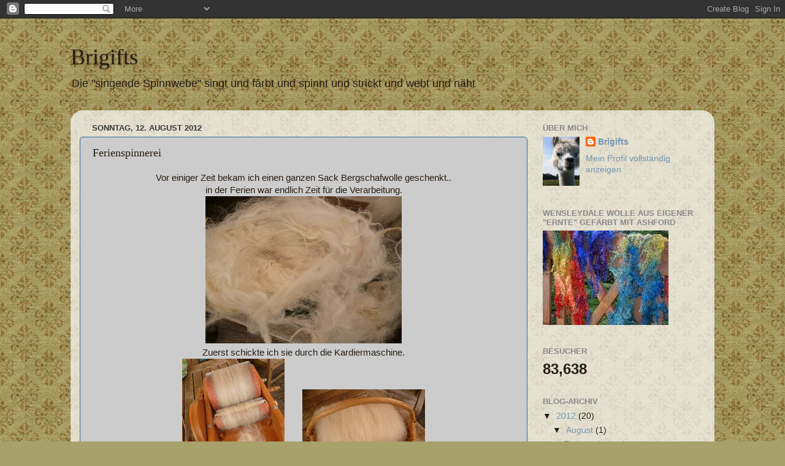

--- FILE ---
content_type: text/html; charset=UTF-8
request_url: https://brigifts.blogspot.com/2012/08/ferienspinnerei.html
body_size: 18943
content:
<!DOCTYPE html>
<html class='v2' dir='ltr' lang='de'>
<head>
<link href='https://www.blogger.com/static/v1/widgets/335934321-css_bundle_v2.css' rel='stylesheet' type='text/css'/>
<meta content='width=1100' name='viewport'/>
<meta content='text/html; charset=UTF-8' http-equiv='Content-Type'/>
<meta content='blogger' name='generator'/>
<link href='https://brigifts.blogspot.com/favicon.ico' rel='icon' type='image/x-icon'/>
<link href='http://brigifts.blogspot.com/2012/08/ferienspinnerei.html' rel='canonical'/>
<link rel="alternate" type="application/atom+xml" title="Brigifts - Atom" href="https://brigifts.blogspot.com/feeds/posts/default" />
<link rel="alternate" type="application/rss+xml" title="Brigifts - RSS" href="https://brigifts.blogspot.com/feeds/posts/default?alt=rss" />
<link rel="service.post" type="application/atom+xml" title="Brigifts - Atom" href="https://www.blogger.com/feeds/2192960727148960804/posts/default" />

<link rel="alternate" type="application/atom+xml" title="Brigifts - Atom" href="https://brigifts.blogspot.com/feeds/1613292679229781515/comments/default" />
<!--Can't find substitution for tag [blog.ieCssRetrofitLinks]-->
<link href='https://blogger.googleusercontent.com/img/b/R29vZ2xl/AVvXsEjc1-Iyt8iQ-tF25UEDL-0rHp7tiukDC7vRteOjYWuLTqlPmUngDEyI3wtYpiAg6PnOseVVVE_w11rpLlyXX-oevCvO5vs2X4D0eJru8zzfNkEx0OvPoUVtdJw1ilSX98GECAC7F-ySk9Y/s320/Spinnen+001.JPG' rel='image_src'/>
<meta content='http://brigifts.blogspot.com/2012/08/ferienspinnerei.html' property='og:url'/>
<meta content='Ferienspinnerei' property='og:title'/>
<meta content='Vor einiger Zeit bekam ich einen ganzen Sack Bergschafwolle geschenkt.. in der Ferien war endlich Zeit für die Verarbeitung. Zuerst schickte...' property='og:description'/>
<meta content='https://blogger.googleusercontent.com/img/b/R29vZ2xl/AVvXsEjc1-Iyt8iQ-tF25UEDL-0rHp7tiukDC7vRteOjYWuLTqlPmUngDEyI3wtYpiAg6PnOseVVVE_w11rpLlyXX-oevCvO5vs2X4D0eJru8zzfNkEx0OvPoUVtdJw1ilSX98GECAC7F-ySk9Y/w1200-h630-p-k-no-nu/Spinnen+001.JPG' property='og:image'/>
<title>Brigifts: Ferienspinnerei</title>
<style id='page-skin-1' type='text/css'><!--
/*-----------------------------------------------
Blogger Template Style
Name:     Picture Window
Designer: Blogger
URL:      www.blogger.com
----------------------------------------------- */
/* Content
----------------------------------------------- */
body {
font: normal normal 15px Arial, Tahoma, Helvetica, FreeSans, sans-serif;
color: #261c14;
background: #a8a16b url(//themes.googleusercontent.com/image?id=1zXbJlgPZdYZmLG8w9Ma5Huw5-yr5ifg6YfjY5-4_41BV_VnXvLDjpRORUJcu_QQf68Uf) repeat scroll top center /* Credit: billnoll (http://www.istockphoto.com/googleimages.php?id=6130139&platform=blogger) */;
}
html body .region-inner {
min-width: 0;
max-width: 100%;
width: auto;
}
.content-outer {
font-size: 90%;
}
a:link {
text-decoration:none;
color: #7595b2;
}
a:visited {
text-decoration:none;
color: #679bcc;
}
a:hover {
text-decoration:underline;
color: #34aeff;
}
.content-outer {
background: transparent none repeat scroll top left;
-moz-border-radius: 0;
-webkit-border-radius: 0;
-goog-ms-border-radius: 0;
border-radius: 0;
-moz-box-shadow: 0 0 0 rgba(0, 0, 0, .15);
-webkit-box-shadow: 0 0 0 rgba(0, 0, 0, .15);
-goog-ms-box-shadow: 0 0 0 rgba(0, 0, 0, .15);
box-shadow: 0 0 0 rgba(0, 0, 0, .15);
margin: 20px auto;
}
.content-inner {
padding: 0;
}
/* Header
----------------------------------------------- */
.header-outer {
background: transparent none repeat-x scroll top left;
_background-image: none;
color: #261c14;
-moz-border-radius: 0;
-webkit-border-radius: 0;
-goog-ms-border-radius: 0;
border-radius: 0;
}
.Header img, .Header #header-inner {
-moz-border-radius: 0;
-webkit-border-radius: 0;
-goog-ms-border-radius: 0;
border-radius: 0;
}
.header-inner .Header .titlewrapper,
.header-inner .Header .descriptionwrapper {
padding-left: 0;
padding-right: 0;
}
.Header h1 {
font: normal normal 36px Georgia, Utopia, 'Palatino Linotype', Palatino, serif;
text-shadow: 1px 1px 3px rgba(0, 0, 0, 0.3);
}
.Header h1 a {
color: #261c14;
}
.Header .description {
font-size: 130%;
}
/* Tabs
----------------------------------------------- */
.tabs-inner {
margin: .5em 20px 0;
padding: 0;
}
.tabs-inner .section {
margin: 0;
}
.tabs-inner .widget ul {
padding: 0;
background: #884a4a none repeat scroll bottom;
-moz-border-radius: 0;
-webkit-border-radius: 0;
-goog-ms-border-radius: 0;
border-radius: 0;
}
.tabs-inner .widget li {
border: none;
}
.tabs-inner .widget li a {
display: inline-block;
padding: .5em 1em;
margin-right: .25em;
color: #130b07;
font: normal normal 15px 'Times New Roman', Times, FreeSerif, serif;
-moz-border-radius: 10px 10px 0 0;
-webkit-border-top-left-radius: 10px;
-webkit-border-top-right-radius: 10px;
-goog-ms-border-radius: 10px 10px 0 0;
border-radius: 10px 10px 0 0;
background: transparent url(https://resources.blogblog.com/blogblog/data/1kt/transparent/black50.png) repeat scroll top left;
border-right: 1px solid #45818e;
}
.tabs-inner .widget li:first-child a {
padding-left: 1.25em;
-moz-border-radius-topleft: 10px;
-moz-border-radius-bottomleft: 0;
-webkit-border-top-left-radius: 10px;
-webkit-border-bottom-left-radius: 0;
-goog-ms-border-top-left-radius: 10px;
-goog-ms-border-bottom-left-radius: 0;
border-top-left-radius: 10px;
border-bottom-left-radius: 0;
}
.tabs-inner .widget li.selected a,
.tabs-inner .widget li a:hover {
position: relative;
z-index: 1;
background: #550d0d url(https://resources.blogblog.com/blogblog/data/1kt/transparent/white80.png) repeat scroll bottom;
color: #336699;
-moz-box-shadow: 0 0 3px rgba(0, 0, 0, .15);
-webkit-box-shadow: 0 0 3px rgba(0, 0, 0, .15);
-goog-ms-box-shadow: 0 0 3px rgba(0, 0, 0, .15);
box-shadow: 0 0 3px rgba(0, 0, 0, .15);
}
/* Headings
----------------------------------------------- */
h2 {
font: bold normal 13px Arial, Tahoma, Helvetica, FreeSans, sans-serif;
text-transform: uppercase;
color: #888888;
margin: .5em 0;
}
/* Main
----------------------------------------------- */
.main-outer {
background: transparent url(https://resources.blogblog.com/blogblog/data/1kt/transparent/white80.png) repeat scroll top left;
-moz-border-radius: 20px 20px 0 0;
-webkit-border-top-left-radius: 20px;
-webkit-border-top-right-radius: 20px;
-webkit-border-bottom-left-radius: 0;
-webkit-border-bottom-right-radius: 0;
-goog-ms-border-radius: 20px 20px 0 0;
border-radius: 20px 20px 0 0;
-moz-box-shadow: 0 1px 3px rgba(0, 0, 0, .15);
-webkit-box-shadow: 0 1px 3px rgba(0, 0, 0, .15);
-goog-ms-box-shadow: 0 1px 3px rgba(0, 0, 0, .15);
box-shadow: 0 1px 3px rgba(0, 0, 0, .15);
}
.main-inner {
padding: 15px 20px 20px;
}
.main-inner .column-center-inner {
padding: 0 0;
}
.main-inner .column-left-inner {
padding-left: 0;
}
.main-inner .column-right-inner {
padding-right: 0;
}
/* Posts
----------------------------------------------- */
h3.post-title {
margin: 0;
font: normal normal 18px 'Times New Roman', Times, FreeSerif, serif;
}
.comments h4 {
margin: 1em 0 0;
font: normal normal 18px 'Times New Roman', Times, FreeSerif, serif;
}
.date-header span {
color: #383838;
}
.post-outer {
background-color: #cccccc;
border: solid 1px #33699b;
-moz-border-radius: 5px;
-webkit-border-radius: 5px;
border-radius: 5px;
-goog-ms-border-radius: 5px;
padding: 15px 20px;
margin: 0 -20px 20px;
}
.post-body {
line-height: 1.4;
font-size: 110%;
position: relative;
}
.post-header {
margin: 0 0 1.5em;
color: #0d1419;
line-height: 1.6;
}
.post-footer {
margin: .5em 0 0;
color: #0d1419;
line-height: 1.6;
}
#blog-pager {
font-size: 140%
}
#comments .comment-author {
padding-top: 1.5em;
border-top: dashed 1px #ccc;
border-top: dashed 1px rgba(128, 128, 128, .5);
background-position: 0 1.5em;
}
#comments .comment-author:first-child {
padding-top: 0;
border-top: none;
}
.avatar-image-container {
margin: .2em 0 0;
}
/* Comments
----------------------------------------------- */
.comments .comments-content .icon.blog-author {
background-repeat: no-repeat;
background-image: url([data-uri]);
}
.comments .comments-content .loadmore a {
border-top: 1px solid #34aeff;
border-bottom: 1px solid #34aeff;
}
.comments .continue {
border-top: 2px solid #34aeff;
}
/* Widgets
----------------------------------------------- */
.widget ul, .widget #ArchiveList ul.flat {
padding: 0;
list-style: none;
}
.widget ul li, .widget #ArchiveList ul.flat li {
border-top: dashed 1px #ccc;
border-top: dashed 1px rgba(128, 128, 128, .5);
}
.widget ul li:first-child, .widget #ArchiveList ul.flat li:first-child {
border-top: none;
}
.widget .post-body ul {
list-style: disc;
}
.widget .post-body ul li {
border: none;
}
/* Footer
----------------------------------------------- */
.footer-outer {
color:#cccccc;
background: transparent url(https://resources.blogblog.com/blogblog/data/1kt/transparent/black50.png) repeat scroll top left;
-moz-border-radius: 0 0 20px 20px;
-webkit-border-top-left-radius: 0;
-webkit-border-top-right-radius: 0;
-webkit-border-bottom-left-radius: 20px;
-webkit-border-bottom-right-radius: 20px;
-goog-ms-border-radius: 0 0 20px 20px;
border-radius: 0 0 20px 20px;
-moz-box-shadow: 0 1px 3px rgba(0, 0, 0, .15);
-webkit-box-shadow: 0 1px 3px rgba(0, 0, 0, .15);
-goog-ms-box-shadow: 0 1px 3px rgba(0, 0, 0, .15);
box-shadow: 0 1px 3px rgba(0, 0, 0, .15);
}
.footer-inner {
padding: 10px 20px 20px;
}
.footer-outer a {
color: #99cdee;
}
.footer-outer a:visited {
color: #77acee;
}
.footer-outer a:hover {
color: #34aeff;
}
.footer-outer .widget h2 {
color: #aaaaaa;
}
/* Mobile
----------------------------------------------- */
html body.mobile {
height: auto;
}
html body.mobile {
min-height: 480px;
background-size: 100% auto;
}
.mobile .body-fauxcolumn-outer {
background: transparent none repeat scroll top left;
}
html .mobile .mobile-date-outer, html .mobile .blog-pager {
border-bottom: none;
background: transparent url(https://resources.blogblog.com/blogblog/data/1kt/transparent/white80.png) repeat scroll top left;
margin-bottom: 10px;
}
.mobile .date-outer {
background: transparent url(https://resources.blogblog.com/blogblog/data/1kt/transparent/white80.png) repeat scroll top left;
}
.mobile .header-outer, .mobile .main-outer,
.mobile .post-outer, .mobile .footer-outer {
-moz-border-radius: 0;
-webkit-border-radius: 0;
-goog-ms-border-radius: 0;
border-radius: 0;
}
.mobile .content-outer,
.mobile .main-outer,
.mobile .post-outer {
background: inherit;
border: none;
}
.mobile .content-outer {
font-size: 100%;
}
.mobile-link-button {
background-color: #7595b2;
}
.mobile-link-button a:link, .mobile-link-button a:visited {
color: #cccccc;
}
.mobile-index-contents {
color: #261c14;
}
.mobile .tabs-inner .PageList .widget-content {
background: #550d0d url(https://resources.blogblog.com/blogblog/data/1kt/transparent/white80.png) repeat scroll bottom;
color: #336699;
}
.mobile .tabs-inner .PageList .widget-content .pagelist-arrow {
border-left: 1px solid #45818e;
}

--></style>
<style id='template-skin-1' type='text/css'><!--
body {
min-width: 1050px;
}
.content-outer, .content-fauxcolumn-outer, .region-inner {
min-width: 1050px;
max-width: 1050px;
_width: 1050px;
}
.main-inner .columns {
padding-left: 0px;
padding-right: 290px;
}
.main-inner .fauxcolumn-center-outer {
left: 0px;
right: 290px;
/* IE6 does not respect left and right together */
_width: expression(this.parentNode.offsetWidth -
parseInt("0px") -
parseInt("290px") + 'px');
}
.main-inner .fauxcolumn-left-outer {
width: 0px;
}
.main-inner .fauxcolumn-right-outer {
width: 290px;
}
.main-inner .column-left-outer {
width: 0px;
right: 100%;
margin-left: -0px;
}
.main-inner .column-right-outer {
width: 290px;
margin-right: -290px;
}
#layout {
min-width: 0;
}
#layout .content-outer {
min-width: 0;
width: 800px;
}
#layout .region-inner {
min-width: 0;
width: auto;
}
body#layout div.add_widget {
padding: 8px;
}
body#layout div.add_widget a {
margin-left: 32px;
}
--></style>
<style>
    body {background-image:url(\/\/themes.googleusercontent.com\/image?id=1zXbJlgPZdYZmLG8w9Ma5Huw5-yr5ifg6YfjY5-4_41BV_VnXvLDjpRORUJcu_QQf68Uf);}
    
@media (max-width: 200px) { body {background-image:url(\/\/themes.googleusercontent.com\/image?id=1zXbJlgPZdYZmLG8w9Ma5Huw5-yr5ifg6YfjY5-4_41BV_VnXvLDjpRORUJcu_QQf68Uf&options=w200);}}
@media (max-width: 400px) and (min-width: 201px) { body {background-image:url(\/\/themes.googleusercontent.com\/image?id=1zXbJlgPZdYZmLG8w9Ma5Huw5-yr5ifg6YfjY5-4_41BV_VnXvLDjpRORUJcu_QQf68Uf&options=w400);}}
@media (max-width: 800px) and (min-width: 401px) { body {background-image:url(\/\/themes.googleusercontent.com\/image?id=1zXbJlgPZdYZmLG8w9Ma5Huw5-yr5ifg6YfjY5-4_41BV_VnXvLDjpRORUJcu_QQf68Uf&options=w800);}}
@media (max-width: 1200px) and (min-width: 801px) { body {background-image:url(\/\/themes.googleusercontent.com\/image?id=1zXbJlgPZdYZmLG8w9Ma5Huw5-yr5ifg6YfjY5-4_41BV_VnXvLDjpRORUJcu_QQf68Uf&options=w1200);}}
/* Last tag covers anything over one higher than the previous max-size cap. */
@media (min-width: 1201px) { body {background-image:url(\/\/themes.googleusercontent.com\/image?id=1zXbJlgPZdYZmLG8w9Ma5Huw5-yr5ifg6YfjY5-4_41BV_VnXvLDjpRORUJcu_QQf68Uf&options=w1600);}}
  </style>
<link href='https://www.blogger.com/dyn-css/authorization.css?targetBlogID=2192960727148960804&amp;zx=2a000508-d348-497a-b825-a10fd5007b10' media='none' onload='if(media!=&#39;all&#39;)media=&#39;all&#39;' rel='stylesheet'/><noscript><link href='https://www.blogger.com/dyn-css/authorization.css?targetBlogID=2192960727148960804&amp;zx=2a000508-d348-497a-b825-a10fd5007b10' rel='stylesheet'/></noscript>
<meta name='google-adsense-platform-account' content='ca-host-pub-1556223355139109'/>
<meta name='google-adsense-platform-domain' content='blogspot.com'/>

</head>
<body class='loading variant-open'>
<div class='navbar section' id='navbar' name='Navbar'><div class='widget Navbar' data-version='1' id='Navbar1'><script type="text/javascript">
    function setAttributeOnload(object, attribute, val) {
      if(window.addEventListener) {
        window.addEventListener('load',
          function(){ object[attribute] = val; }, false);
      } else {
        window.attachEvent('onload', function(){ object[attribute] = val; });
      }
    }
  </script>
<div id="navbar-iframe-container"></div>
<script type="text/javascript" src="https://apis.google.com/js/platform.js"></script>
<script type="text/javascript">
      gapi.load("gapi.iframes:gapi.iframes.style.bubble", function() {
        if (gapi.iframes && gapi.iframes.getContext) {
          gapi.iframes.getContext().openChild({
              url: 'https://www.blogger.com/navbar/2192960727148960804?po\x3d1613292679229781515\x26origin\x3dhttps://brigifts.blogspot.com',
              where: document.getElementById("navbar-iframe-container"),
              id: "navbar-iframe"
          });
        }
      });
    </script><script type="text/javascript">
(function() {
var script = document.createElement('script');
script.type = 'text/javascript';
script.src = '//pagead2.googlesyndication.com/pagead/js/google_top_exp.js';
var head = document.getElementsByTagName('head')[0];
if (head) {
head.appendChild(script);
}})();
</script>
</div></div>
<div class='body-fauxcolumns'>
<div class='fauxcolumn-outer body-fauxcolumn-outer'>
<div class='cap-top'>
<div class='cap-left'></div>
<div class='cap-right'></div>
</div>
<div class='fauxborder-left'>
<div class='fauxborder-right'></div>
<div class='fauxcolumn-inner'>
</div>
</div>
<div class='cap-bottom'>
<div class='cap-left'></div>
<div class='cap-right'></div>
</div>
</div>
</div>
<div class='content'>
<div class='content-fauxcolumns'>
<div class='fauxcolumn-outer content-fauxcolumn-outer'>
<div class='cap-top'>
<div class='cap-left'></div>
<div class='cap-right'></div>
</div>
<div class='fauxborder-left'>
<div class='fauxborder-right'></div>
<div class='fauxcolumn-inner'>
</div>
</div>
<div class='cap-bottom'>
<div class='cap-left'></div>
<div class='cap-right'></div>
</div>
</div>
</div>
<div class='content-outer'>
<div class='content-cap-top cap-top'>
<div class='cap-left'></div>
<div class='cap-right'></div>
</div>
<div class='fauxborder-left content-fauxborder-left'>
<div class='fauxborder-right content-fauxborder-right'></div>
<div class='content-inner'>
<header>
<div class='header-outer'>
<div class='header-cap-top cap-top'>
<div class='cap-left'></div>
<div class='cap-right'></div>
</div>
<div class='fauxborder-left header-fauxborder-left'>
<div class='fauxborder-right header-fauxborder-right'></div>
<div class='region-inner header-inner'>
<div class='header section' id='header' name='Header'><div class='widget Header' data-version='1' id='Header1'>
<div id='header-inner'>
<div class='titlewrapper'>
<h1 class='title'>
<a href='https://brigifts.blogspot.com/'>
Brigifts
</a>
</h1>
</div>
<div class='descriptionwrapper'>
<p class='description'><span>Die "singende Spinnwebe"
singt und färbt und spinnt und strickt und webt und näht</span></p>
</div>
</div>
</div></div>
</div>
</div>
<div class='header-cap-bottom cap-bottom'>
<div class='cap-left'></div>
<div class='cap-right'></div>
</div>
</div>
</header>
<div class='tabs-outer'>
<div class='tabs-cap-top cap-top'>
<div class='cap-left'></div>
<div class='cap-right'></div>
</div>
<div class='fauxborder-left tabs-fauxborder-left'>
<div class='fauxborder-right tabs-fauxborder-right'></div>
<div class='region-inner tabs-inner'>
<div class='tabs no-items section' id='crosscol' name='Spaltenübergreifend'></div>
<div class='tabs no-items section' id='crosscol-overflow' name='Cross-Column 2'></div>
</div>
</div>
<div class='tabs-cap-bottom cap-bottom'>
<div class='cap-left'></div>
<div class='cap-right'></div>
</div>
</div>
<div class='main-outer'>
<div class='main-cap-top cap-top'>
<div class='cap-left'></div>
<div class='cap-right'></div>
</div>
<div class='fauxborder-left main-fauxborder-left'>
<div class='fauxborder-right main-fauxborder-right'></div>
<div class='region-inner main-inner'>
<div class='columns fauxcolumns'>
<div class='fauxcolumn-outer fauxcolumn-center-outer'>
<div class='cap-top'>
<div class='cap-left'></div>
<div class='cap-right'></div>
</div>
<div class='fauxborder-left'>
<div class='fauxborder-right'></div>
<div class='fauxcolumn-inner'>
</div>
</div>
<div class='cap-bottom'>
<div class='cap-left'></div>
<div class='cap-right'></div>
</div>
</div>
<div class='fauxcolumn-outer fauxcolumn-left-outer'>
<div class='cap-top'>
<div class='cap-left'></div>
<div class='cap-right'></div>
</div>
<div class='fauxborder-left'>
<div class='fauxborder-right'></div>
<div class='fauxcolumn-inner'>
</div>
</div>
<div class='cap-bottom'>
<div class='cap-left'></div>
<div class='cap-right'></div>
</div>
</div>
<div class='fauxcolumn-outer fauxcolumn-right-outer'>
<div class='cap-top'>
<div class='cap-left'></div>
<div class='cap-right'></div>
</div>
<div class='fauxborder-left'>
<div class='fauxborder-right'></div>
<div class='fauxcolumn-inner'>
</div>
</div>
<div class='cap-bottom'>
<div class='cap-left'></div>
<div class='cap-right'></div>
</div>
</div>
<!-- corrects IE6 width calculation -->
<div class='columns-inner'>
<div class='column-center-outer'>
<div class='column-center-inner'>
<div class='main section' id='main' name='Hauptbereich'><div class='widget Blog' data-version='1' id='Blog1'>
<div class='blog-posts hfeed'>

          <div class="date-outer">
        
<h2 class='date-header'><span>Sonntag, 12. August 2012</span></h2>

          <div class="date-posts">
        
<div class='post-outer'>
<div class='post hentry uncustomized-post-template' itemprop='blogPost' itemscope='itemscope' itemtype='http://schema.org/BlogPosting'>
<meta content='https://blogger.googleusercontent.com/img/b/R29vZ2xl/AVvXsEjc1-Iyt8iQ-tF25UEDL-0rHp7tiukDC7vRteOjYWuLTqlPmUngDEyI3wtYpiAg6PnOseVVVE_w11rpLlyXX-oevCvO5vs2X4D0eJru8zzfNkEx0OvPoUVtdJw1ilSX98GECAC7F-ySk9Y/s320/Spinnen+001.JPG' itemprop='image_url'/>
<meta content='2192960727148960804' itemprop='blogId'/>
<meta content='1613292679229781515' itemprop='postId'/>
<a name='1613292679229781515'></a>
<h3 class='post-title entry-title' itemprop='name'>
Ferienspinnerei
</h3>
<div class='post-header'>
<div class='post-header-line-1'></div>
</div>
<div class='post-body entry-content' id='post-body-1613292679229781515' itemprop='description articleBody'>
<div class="separator" style="clear: both; text-align: center;">Vor einiger Zeit bekam ich einen ganzen Sack Bergschafwolle geschenkt..</div><div class="separator" style="clear: both; text-align: center;">in der Ferien war endlich Zeit für die Verarbeitung.</div><div class="separator" style="clear: both; text-align: center;"><a href="https://blogger.googleusercontent.com/img/b/R29vZ2xl/AVvXsEjc1-Iyt8iQ-tF25UEDL-0rHp7tiukDC7vRteOjYWuLTqlPmUngDEyI3wtYpiAg6PnOseVVVE_w11rpLlyXX-oevCvO5vs2X4D0eJru8zzfNkEx0OvPoUVtdJw1ilSX98GECAC7F-ySk9Y/s1600/Spinnen+001.JPG" imageanchor="1" style="margin-left: 1em; margin-right: 1em;"><img border="0" height="240" src="https://blogger.googleusercontent.com/img/b/R29vZ2xl/AVvXsEjc1-Iyt8iQ-tF25UEDL-0rHp7tiukDC7vRteOjYWuLTqlPmUngDEyI3wtYpiAg6PnOseVVVE_w11rpLlyXX-oevCvO5vs2X4D0eJru8zzfNkEx0OvPoUVtdJw1ilSX98GECAC7F-ySk9Y/s320/Spinnen+001.JPG" width="320" /></a></div><div style="text-align: center;">Zuerst schickte ich sie durch die Kardiermaschine.</div><div class="separator" style="clear: both; text-align: center;"><a href="https://blogger.googleusercontent.com/img/b/R29vZ2xl/AVvXsEjIfLK_e4dbrlTPSyEZPNJREFw52p7pEVl3LdLhgNOEyn1u5PCo8pZU0n5bFoTlDf6wtydFZMjmkJCXc6DeHKka3hocI72_C6dbooCMOeNL-zq4ezgeHKwDiGM7CDlr_ArpCxAvWFzAxOE/s1600/Spinnen+009.JPG" imageanchor="1" style="margin-left: 1em; margin-right: 1em;"><img border="0" height="200" src="https://blogger.googleusercontent.com/img/b/R29vZ2xl/AVvXsEjIfLK_e4dbrlTPSyEZPNJREFw52p7pEVl3LdLhgNOEyn1u5PCo8pZU0n5bFoTlDf6wtydFZMjmkJCXc6DeHKka3hocI72_C6dbooCMOeNL-zq4ezgeHKwDiGM7CDlr_ArpCxAvWFzAxOE/s200/Spinnen+009.JPG" width="167" /></a><a href="https://blogger.googleusercontent.com/img/b/R29vZ2xl/AVvXsEj4-TPeBw92qZcq1fVNDDxROdbx_RW-ZXkqnfZeCNcPKnYO3Bhyphenhyphen68yFT2KyEJal7N6GiTJUyRt21zwrmHfOAcLlggXIUCoiH9roy4jF21KktJ7TrmRyKEgxub550xYxW6wX-Wg050zJZfM/s1600/Spinnen+016.JPG" imageanchor="1" style="margin-left: 1em; margin-right: 1em;"><img border="0" height="150" src="https://blogger.googleusercontent.com/img/b/R29vZ2xl/AVvXsEj4-TPeBw92qZcq1fVNDDxROdbx_RW-ZXkqnfZeCNcPKnYO3Bhyphenhyphen68yFT2KyEJal7N6GiTJUyRt21zwrmHfOAcLlggXIUCoiH9roy4jF21KktJ7TrmRyKEgxub550xYxW6wX-Wg050zJZfM/s200/Spinnen+016.JPG" width="200" /></a></div><div style="text-align: center;">Mein Klappspinnrad "Sonata" von Kromski war mit im Urlaub in Frankreich.</div><div style="text-align: center;">Den ganzen Sack schaffte ich dort aber nicht weg.</div><div style="text-align: center;">Zu Hause machte ich also weiter mit der Spinnerei.....</div><div style="text-align: center;">immer mal zwischendurch wenn es passte.</div><div class="separator" style="clear: both; text-align: center;"><a href="https://blogger.googleusercontent.com/img/b/R29vZ2xl/AVvXsEjFVkrO1w5xLwRueVVyue7iRo29IeN-W_65bYz1aNu70svZWoZF9Jhas4JWdQHM3yhZD_OY0VhR_TYml6YAvzcGJPCZYJwdFlHkLPjZAcBwNsnAtSn4N5M1YbpohOZauPzd2HxunuYa-gs/s1600/Spinnen+024.JPG" imageanchor="1" style="margin-left: 1em; margin-right: 1em;"><img border="0" height="320" src="https://blogger.googleusercontent.com/img/b/R29vZ2xl/AVvXsEjFVkrO1w5xLwRueVVyue7iRo29IeN-W_65bYz1aNu70svZWoZF9Jhas4JWdQHM3yhZD_OY0VhR_TYml6YAvzcGJPCZYJwdFlHkLPjZAcBwNsnAtSn4N5M1YbpohOZauPzd2HxunuYa-gs/s320/Spinnen+024.JPG" width="200" /></a></div><div style="text-align: center;">Das Zusammenzwirnen der vollen Spulen macht mir immer besonders viel Spaß.&nbsp;</div><div class="separator" style="clear: both; text-align: center;"><a href="https://blogger.googleusercontent.com/img/b/R29vZ2xl/AVvXsEgMAySc6bCLauBJ5uDqQk9DMgClYKg-aLJeAF1YsuonSIdMIpMm1vygQJ8hdi36vv8UKZ8vHw05oLpoLuDKPtNnStIAS205-bNSfA_xEXKy8ZjRMsp-qVLGfMXvEwoQbchmphTmOD8mi1k/s1600/Spinnen+061.JPG" imageanchor="1" style="margin-left: 1em; margin-right: 1em;"><img border="0" height="320" src="https://blogger.googleusercontent.com/img/b/R29vZ2xl/AVvXsEgMAySc6bCLauBJ5uDqQk9DMgClYKg-aLJeAF1YsuonSIdMIpMm1vygQJ8hdi36vv8UKZ8vHw05oLpoLuDKPtNnStIAS205-bNSfA_xEXKy8ZjRMsp-qVLGfMXvEwoQbchmphTmOD8mi1k/s320/Spinnen+061.JPG" width="284" /></a><a href="https://blogger.googleusercontent.com/img/b/R29vZ2xl/AVvXsEgeqLqYKePAkziC7hyG3YhwJm5BMdLRDtusxkfA0qHG9qICoKEQK_Q3CF1E-fQCcbJigmqth5JdA7tsGw7I7Sm_zey5W_CG69WWyzciuZ8Eum2Hfzx8hK6PYNqC0v8ZN7aYPuCuQ8LBXwo/s1600/Spinnen+064.JPG" imageanchor="1" style="margin-left: 1em; margin-right: 1em;"><img border="0" height="179" src="https://blogger.googleusercontent.com/img/b/R29vZ2xl/AVvXsEgeqLqYKePAkziC7hyG3YhwJm5BMdLRDtusxkfA0qHG9qICoKEQK_Q3CF1E-fQCcbJigmqth5JdA7tsGw7I7Sm_zey5W_CG69WWyzciuZ8Eum2Hfzx8hK6PYNqC0v8ZN7aYPuCuQ8LBXwo/s200/Spinnen+064.JPG" width="200" /></a></div><div class="separator" style="clear: both; text-align: center;">Mit der Kreuzhaspel <a href="//www.youtube.com/watch?v=oubs0Gw7hV8">"Niddy Noddy"</a> habe ich die Stränge gewickelt,</div><div class="separator" style="clear: both; text-align: center;">und dann die Wolle gewaschen und aufgehängt...&nbsp;</div><div class="separator" style="clear: both; text-align: center;"><a href="https://blogger.googleusercontent.com/img/b/R29vZ2xl/AVvXsEh8MCLZ1GsyfU-To4XzLNupsUN2KnhNMtl-O96iUzNE_L4xXdJMG1e97fOIZ8XkPBcMNGkqeEQMFxtnRGyOT_kilONjPlT3IPuPS6jP3MJVfvPa0Mss6T3VQTpYSJKBOeSQ9sN9P6Eajmg/s1600/Spinnen+076.JPG" imageanchor="1" style="margin-left: 1em; margin-right: 1em;"><img border="0" height="320" src="https://blogger.googleusercontent.com/img/b/R29vZ2xl/AVvXsEh8MCLZ1GsyfU-To4XzLNupsUN2KnhNMtl-O96iUzNE_L4xXdJMG1e97fOIZ8XkPBcMNGkqeEQMFxtnRGyOT_kilONjPlT3IPuPS6jP3MJVfvPa0Mss6T3VQTpYSJKBOeSQ9sN9P6Eajmg/s320/Spinnen+076.JPG" width="240" /></a><a href="https://blogger.googleusercontent.com/img/b/R29vZ2xl/AVvXsEgbxKAIRUjbQ1cOnNkiYhHbuPyGWu6oMHZf4kR7kQTC3JU3uFpb78dmgoxMhh239Zt_kGFMV-LJt8UrZMgz9BtCM_uepshr4qXuKJlvbbtkviVZSC4ttcIqquBP9qjKLdXgLYXLdb_OJr4/s1600/Bergschaf+013.JPG" imageanchor="1" style="margin-left: 1em; margin-right: 1em;"><img border="0" height="320" src="https://blogger.googleusercontent.com/img/b/R29vZ2xl/AVvXsEgbxKAIRUjbQ1cOnNkiYhHbuPyGWu6oMHZf4kR7kQTC3JU3uFpb78dmgoxMhh239Zt_kGFMV-LJt8UrZMgz9BtCM_uepshr4qXuKJlvbbtkviVZSC4ttcIqquBP9qjKLdXgLYXLdb_OJr4/s320/Bergschaf+013.JPG" width="240" /></a></div><div style="text-align: center;">Nach dem trocknen kamen die Wollstränge auf die Schirmhaspel...</div><div class="separator" style="clear: both; text-align: center;"><a href="https://blogger.googleusercontent.com/img/b/R29vZ2xl/AVvXsEg7dR733WAxuWjNk6L97pm6jHYcAyyww9flkE_ludyXqOwFp6vGGji3MMMnTTn9-NHosHX7aA8Kv7LbadUgolet4MpjgXMtabOYkd9fyVIzjNEVPRl9YnO4CjuIE5QGw0YGwP7__x8PNA4/s1600/Wolle+wickeln+005.JPG" imageanchor="1" style="margin-left: 1em; margin-right: 1em;"><img border="0" height="268" src="https://blogger.googleusercontent.com/img/b/R29vZ2xl/AVvXsEg7dR733WAxuWjNk6L97pm6jHYcAyyww9flkE_ludyXqOwFp6vGGji3MMMnTTn9-NHosHX7aA8Kv7LbadUgolet4MpjgXMtabOYkd9fyVIzjNEVPRl9YnO4CjuIE5QGw0YGwP7__x8PNA4/s320/Wolle+wickeln+005.JPG" width="320" /></a></div><div style="text-align: center;">Ich habe sie mit einer <a href="//www.youtube.com/watch?v=AWInAmqazbo&amp;feature=related">Nostepinne</a>&nbsp;zu Knäueln gewickelt.</div><div style="text-align: center;">Es wurden sechs große Knäuel von insgesamt 630g fertiger Wolle.</div><div class="separator" style="clear: both; text-align: center;"><a href="https://blogger.googleusercontent.com/img/b/R29vZ2xl/AVvXsEjZ-l7TDEi7ITaDYSRdnjPwnpzDQryoEcztE6zGTvxYls8zmsAIYz-aQ84bY0dMzxYiSMNOIfQoH2sB1GFtceBFY-WGs5Bh9Hwj57mK3zbsnYc_-lLL1OeFv78A9WbckHRogWbA4McC-Ks/s1600/Wolle+wickeln+008.JPG" imageanchor="1" style="margin-left: 1em; margin-right: 1em;"><img border="0" height="150" src="https://blogger.googleusercontent.com/img/b/R29vZ2xl/AVvXsEjZ-l7TDEi7ITaDYSRdnjPwnpzDQryoEcztE6zGTvxYls8zmsAIYz-aQ84bY0dMzxYiSMNOIfQoH2sB1GFtceBFY-WGs5Bh9Hwj57mK3zbsnYc_-lLL1OeFv78A9WbckHRogWbA4McC-Ks/s200/Wolle+wickeln+008.JPG" width="200" /></a><a href="https://blogger.googleusercontent.com/img/b/R29vZ2xl/AVvXsEjT9hBBlTKldlcqsRUe9WtjeDclZ8rCApB-N_SZJJUNFlWAP1AsKSz0-oM_27buuS-gxAM0phnx83h5a1VSMqj9oL1MxzGHpGp_jcMCzVm63-kVyLgbvQL_gLmeyTvUEwoPeeaRb0mteD4/s1600/Wolle+wickeln+015.JPG" imageanchor="1" style="margin-left: 1em; margin-right: 1em;"><img border="0" height="200" src="https://blogger.googleusercontent.com/img/b/R29vZ2xl/AVvXsEjT9hBBlTKldlcqsRUe9WtjeDclZ8rCApB-N_SZJJUNFlWAP1AsKSz0-oM_27buuS-gxAM0phnx83h5a1VSMqj9oL1MxzGHpGp_jcMCzVm63-kVyLgbvQL_gLmeyTvUEwoPeeaRb0mteD4/s200/Wolle+wickeln+015.JPG" width="150" /></a></div><div style="text-align: center;">Sicher, das alles ist viiiiiel Arbeit.....lohnt sich das denn?</div><div style="text-align: center;">Nein, das lohnt sich sicherlich nicht ....werden viele sagen.</div><div style="text-align: center;">Für mich aber doch.</div><div style="text-align: center;">Ich kann mich beim Spinnen wunderbar entspannen....denn es&nbsp;ist eine Art Meditation.</div><div style="text-align: center;">Ich denke an alles oder an gar nichts und schaue auf das drehende Rad...</div><div style="text-align: center;">So komme ich wirklich zur Ruhe.</div><div style="text-align: center;">Nun habe ich schon ein Strickstück angefangen...</div><div style="text-align: center;">aber davon erzähle ich dann später einmal.</div><div style="text-align: center;">Nur so viel, für mich ist es ein wunderbares Gefühl ein Kleidungsstück</div><div style="text-align: center;">von Anfang bis Ende selbst gemacht zu haben...</div><div style="text-align: center;"><div class="separator" style="clear: both; text-align: center;"><a href="https://blogger.googleusercontent.com/img/b/R29vZ2xl/AVvXsEgsg7DX9Ljjv5bCH7FkKDxZVdYuD8D60N5ozcYwT9DeIXuYCpej_mwPwWCX4RKivLVc9yBH53k98sZa4efBtN931TE0Fa04U5ot8QU5Umz9F5H_1tjjEAa_yGtUNVsCUaZlMe2leOSP93Q/s1600/003.JPG" imageanchor="1" style="margin-left: 1em; margin-right: 1em;"><img border="0" height="184" src="https://blogger.googleusercontent.com/img/b/R29vZ2xl/AVvXsEgsg7DX9Ljjv5bCH7FkKDxZVdYuD8D60N5ozcYwT9DeIXuYCpej_mwPwWCX4RKivLVc9yBH53k98sZa4efBtN931TE0Fa04U5ot8QU5Umz9F5H_1tjjEAa_yGtUNVsCUaZlMe2leOSP93Q/s200/003.JPG" width="200" /></a></div><br />
</div><div style="text-align: center;"><br />
</div>
<div style='clear: both;'></div>
</div>
<div class='post-footer'>
<div class='post-footer-line post-footer-line-1'>
<span class='post-author vcard'>
Eingestellt von
<span class='fn' itemprop='author' itemscope='itemscope' itemtype='http://schema.org/Person'>
<meta content='https://www.blogger.com/profile/16296575693436759484' itemprop='url'/>
<a class='g-profile' href='https://www.blogger.com/profile/16296575693436759484' rel='author' title='author profile'>
<span itemprop='name'>Brigifts</span>
</a>
</span>
</span>
<span class='post-timestamp'>
um
<meta content='http://brigifts.blogspot.com/2012/08/ferienspinnerei.html' itemprop='url'/>
<a class='timestamp-link' href='https://brigifts.blogspot.com/2012/08/ferienspinnerei.html' rel='bookmark' title='permanent link'><abbr class='published' itemprop='datePublished' title='2012-08-12T02:40:00-07:00'>02:40</abbr></a>
</span>
<span class='post-comment-link'>
</span>
<span class='post-icons'>
<span class='item-control blog-admin pid-1336961184'>
<a href='https://www.blogger.com/post-edit.g?blogID=2192960727148960804&postID=1613292679229781515&from=pencil' title='Post bearbeiten'>
<img alt='' class='icon-action' height='18' src='https://resources.blogblog.com/img/icon18_edit_allbkg.gif' width='18'/>
</a>
</span>
</span>
<div class='post-share-buttons goog-inline-block'>
<a class='goog-inline-block share-button sb-email' href='https://www.blogger.com/share-post.g?blogID=2192960727148960804&postID=1613292679229781515&target=email' target='_blank' title='Diesen Post per E-Mail versenden'><span class='share-button-link-text'>Diesen Post per E-Mail versenden</span></a><a class='goog-inline-block share-button sb-blog' href='https://www.blogger.com/share-post.g?blogID=2192960727148960804&postID=1613292679229781515&target=blog' onclick='window.open(this.href, "_blank", "height=270,width=475"); return false;' target='_blank' title='BlogThis!'><span class='share-button-link-text'>BlogThis!</span></a><a class='goog-inline-block share-button sb-twitter' href='https://www.blogger.com/share-post.g?blogID=2192960727148960804&postID=1613292679229781515&target=twitter' target='_blank' title='Auf X teilen'><span class='share-button-link-text'>Auf X teilen</span></a><a class='goog-inline-block share-button sb-facebook' href='https://www.blogger.com/share-post.g?blogID=2192960727148960804&postID=1613292679229781515&target=facebook' onclick='window.open(this.href, "_blank", "height=430,width=640"); return false;' target='_blank' title='In Facebook freigeben'><span class='share-button-link-text'>In Facebook freigeben</span></a><a class='goog-inline-block share-button sb-pinterest' href='https://www.blogger.com/share-post.g?blogID=2192960727148960804&postID=1613292679229781515&target=pinterest' target='_blank' title='Auf Pinterest teilen'><span class='share-button-link-text'>Auf Pinterest teilen</span></a>
</div>
</div>
<div class='post-footer-line post-footer-line-2'>
<span class='post-labels'>
</span>
</div>
<div class='post-footer-line post-footer-line-3'>
<span class='post-location'>
</span>
</div>
</div>
</div>
<div class='comments' id='comments'>
<a name='comments'></a>
<h4>5 Kommentare:</h4>
<div class='comments-content'>
<script async='async' src='' type='text/javascript'></script>
<script type='text/javascript'>
    (function() {
      var items = null;
      var msgs = null;
      var config = {};

// <![CDATA[
      var cursor = null;
      if (items && items.length > 0) {
        cursor = parseInt(items[items.length - 1].timestamp) + 1;
      }

      var bodyFromEntry = function(entry) {
        var text = (entry &&
                    ((entry.content && entry.content.$t) ||
                     (entry.summary && entry.summary.$t))) ||
            '';
        if (entry && entry.gd$extendedProperty) {
          for (var k in entry.gd$extendedProperty) {
            if (entry.gd$extendedProperty[k].name == 'blogger.contentRemoved') {
              return '<span class="deleted-comment">' + text + '</span>';
            }
          }
        }
        return text;
      }

      var parse = function(data) {
        cursor = null;
        var comments = [];
        if (data && data.feed && data.feed.entry) {
          for (var i = 0, entry; entry = data.feed.entry[i]; i++) {
            var comment = {};
            // comment ID, parsed out of the original id format
            var id = /blog-(\d+).post-(\d+)/.exec(entry.id.$t);
            comment.id = id ? id[2] : null;
            comment.body = bodyFromEntry(entry);
            comment.timestamp = Date.parse(entry.published.$t) + '';
            if (entry.author && entry.author.constructor === Array) {
              var auth = entry.author[0];
              if (auth) {
                comment.author = {
                  name: (auth.name ? auth.name.$t : undefined),
                  profileUrl: (auth.uri ? auth.uri.$t : undefined),
                  avatarUrl: (auth.gd$image ? auth.gd$image.src : undefined)
                };
              }
            }
            if (entry.link) {
              if (entry.link[2]) {
                comment.link = comment.permalink = entry.link[2].href;
              }
              if (entry.link[3]) {
                var pid = /.*comments\/default\/(\d+)\?.*/.exec(entry.link[3].href);
                if (pid && pid[1]) {
                  comment.parentId = pid[1];
                }
              }
            }
            comment.deleteclass = 'item-control blog-admin';
            if (entry.gd$extendedProperty) {
              for (var k in entry.gd$extendedProperty) {
                if (entry.gd$extendedProperty[k].name == 'blogger.itemClass') {
                  comment.deleteclass += ' ' + entry.gd$extendedProperty[k].value;
                } else if (entry.gd$extendedProperty[k].name == 'blogger.displayTime') {
                  comment.displayTime = entry.gd$extendedProperty[k].value;
                }
              }
            }
            comments.push(comment);
          }
        }
        return comments;
      };

      var paginator = function(callback) {
        if (hasMore()) {
          var url = config.feed + '?alt=json&v=2&orderby=published&reverse=false&max-results=50';
          if (cursor) {
            url += '&published-min=' + new Date(cursor).toISOString();
          }
          window.bloggercomments = function(data) {
            var parsed = parse(data);
            cursor = parsed.length < 50 ? null
                : parseInt(parsed[parsed.length - 1].timestamp) + 1
            callback(parsed);
            window.bloggercomments = null;
          }
          url += '&callback=bloggercomments';
          var script = document.createElement('script');
          script.type = 'text/javascript';
          script.src = url;
          document.getElementsByTagName('head')[0].appendChild(script);
        }
      };
      var hasMore = function() {
        return !!cursor;
      };
      var getMeta = function(key, comment) {
        if ('iswriter' == key) {
          var matches = !!comment.author
              && comment.author.name == config.authorName
              && comment.author.profileUrl == config.authorUrl;
          return matches ? 'true' : '';
        } else if ('deletelink' == key) {
          return config.baseUri + '/comment/delete/'
               + config.blogId + '/' + comment.id;
        } else if ('deleteclass' == key) {
          return comment.deleteclass;
        }
        return '';
      };

      var replybox = null;
      var replyUrlParts = null;
      var replyParent = undefined;

      var onReply = function(commentId, domId) {
        if (replybox == null) {
          // lazily cache replybox, and adjust to suit this style:
          replybox = document.getElementById('comment-editor');
          if (replybox != null) {
            replybox.height = '250px';
            replybox.style.display = 'block';
            replyUrlParts = replybox.src.split('#');
          }
        }
        if (replybox && (commentId !== replyParent)) {
          replybox.src = '';
          document.getElementById(domId).insertBefore(replybox, null);
          replybox.src = replyUrlParts[0]
              + (commentId ? '&parentID=' + commentId : '')
              + '#' + replyUrlParts[1];
          replyParent = commentId;
        }
      };

      var hash = (window.location.hash || '#').substring(1);
      var startThread, targetComment;
      if (/^comment-form_/.test(hash)) {
        startThread = hash.substring('comment-form_'.length);
      } else if (/^c[0-9]+$/.test(hash)) {
        targetComment = hash.substring(1);
      }

      // Configure commenting API:
      var configJso = {
        'maxDepth': config.maxThreadDepth
      };
      var provider = {
        'id': config.postId,
        'data': items,
        'loadNext': paginator,
        'hasMore': hasMore,
        'getMeta': getMeta,
        'onReply': onReply,
        'rendered': true,
        'initComment': targetComment,
        'initReplyThread': startThread,
        'config': configJso,
        'messages': msgs
      };

      var render = function() {
        if (window.goog && window.goog.comments) {
          var holder = document.getElementById('comment-holder');
          window.goog.comments.render(holder, provider);
        }
      };

      // render now, or queue to render when library loads:
      if (window.goog && window.goog.comments) {
        render();
      } else {
        window.goog = window.goog || {};
        window.goog.comments = window.goog.comments || {};
        window.goog.comments.loadQueue = window.goog.comments.loadQueue || [];
        window.goog.comments.loadQueue.push(render);
      }
    })();
// ]]>
  </script>
<div id='comment-holder'>
<div class="comment-thread toplevel-thread"><ol id="top-ra"><li class="comment" id="c6822287928747939347"><div class="avatar-image-container"><img src="//blogger.googleusercontent.com/img/b/R29vZ2xl/AVvXsEj01v1FhCL09FNRqMD90zGbjPDxDbdxaOdLYvZ_-LhOq2_rkAn8cyQyj37TtK9PRIUa7LSfJE1ovv7TVoaUTVM36WvfkZpsMmINGdnQs_UTz9RPKZUEjbmX7fY5FvtbKA/s45-c/*" alt=""/></div><div class="comment-block"><div class="comment-header"><cite class="user"><a href="https://www.blogger.com/profile/11492460454133740092" rel="nofollow">Mohnrot</a></cite><span class="icon user "></span><span class="datetime secondary-text"><a rel="nofollow" href="https://brigifts.blogspot.com/2012/08/ferienspinnerei.html?showComment=1344789690937#c6822287928747939347">12. August 2012 um 09:41</a></span></div><p class="comment-content">Hallo Brigitte,<br>da warst und bist Du ja immer noch total fleißig! Ich bin schon total gespannt was daraus wird! Hast Du die Wolle eigentlich auch noch gefärbt oder eine andere Wolle für das Muster genommen? Und ist die Bergschafwolle eine kuschelige oder doch eher kratzige Angelegenheit? Ich bin auf jeden Fall gespannt was daraus wird!<br>Ich hatte mir das Sonata übrigens unter anderem auch aus diesem Grund gekauft: Weil es eben auch relativ einfach mit in den (Camping-)Urlaub genommen werden kann. Da ist der Urlaub nochmal so entspannend ;-)<br>Viele Grüße und einen sonnigen Sonntagabend<br>wünscht Verena</p><span class="comment-actions secondary-text"><a class="comment-reply" target="_self" data-comment-id="6822287928747939347">Antworten</a><span class="item-control blog-admin blog-admin pid-549068694"><a target="_self" href="https://www.blogger.com/comment/delete/2192960727148960804/6822287928747939347">Löschen</a></span></span></div><div class="comment-replies"><div id="c6822287928747939347-rt" class="comment-thread inline-thread hidden"><span class="thread-toggle thread-expanded"><span class="thread-arrow"></span><span class="thread-count"><a target="_self">Antworten</a></span></span><ol id="c6822287928747939347-ra" class="thread-chrome thread-expanded"><div></div><div id="c6822287928747939347-continue" class="continue"><a class="comment-reply" target="_self" data-comment-id="6822287928747939347">Antworten</a></div></ol></div></div><div class="comment-replybox-single" id="c6822287928747939347-ce"></div></li><li class="comment" id="c3583462596104083418"><div class="avatar-image-container"><img src="//blogger.googleusercontent.com/img/b/R29vZ2xl/AVvXsEjWZbAWlUlETgJTbYgSev8XpMEA30bPD-7FEkq0HfixYiikh1qowd_Q-bD7eNSU3Us5A-mNmGfI6s4Fb5O57gh0L3Q-pPD8CfL8vbAZQfdfZpBm4xTaP8We9EZ1f09qgxE/s45-c/b.jpg" alt=""/></div><div class="comment-block"><div class="comment-header"><cite class="user"><a href="https://www.blogger.com/profile/08690544827215485941" rel="nofollow">Dodos beads</a></cite><span class="icon user "></span><span class="datetime secondary-text"><a rel="nofollow" href="https://brigifts.blogspot.com/2012/08/ferienspinnerei.html?showComment=1344802098063#c3583462596104083418">12. August 2012 um 13:08</a></span></div><p class="comment-content">Liebe Brigitte , ich fühle mich grad auch ganz toll , wenn ich feststelle , ich trage etwas genähtes , etwas gestricktes , etwas selbstgemacht Schmückendes - aber etwas aus einem Roh Material herzustellen ,wo man am Fertigungsprozess beteiligt war ist natürlich noch eine Stufe mehr ... bin sehr gespannt<br>Liebe Grüsse  Dodo<br>Ps: Hast Du Deine zwei so schönen Alpakas noch ?</p><span class="comment-actions secondary-text"><a class="comment-reply" target="_self" data-comment-id="3583462596104083418">Antworten</a><span class="item-control blog-admin blog-admin pid-807940017"><a target="_self" href="https://www.blogger.com/comment/delete/2192960727148960804/3583462596104083418">Löschen</a></span></span></div><div class="comment-replies"><div id="c3583462596104083418-rt" class="comment-thread inline-thread hidden"><span class="thread-toggle thread-expanded"><span class="thread-arrow"></span><span class="thread-count"><a target="_self">Antworten</a></span></span><ol id="c3583462596104083418-ra" class="thread-chrome thread-expanded"><div></div><div id="c3583462596104083418-continue" class="continue"><a class="comment-reply" target="_self" data-comment-id="3583462596104083418">Antworten</a></div></ol></div></div><div class="comment-replybox-single" id="c3583462596104083418-ce"></div></li><li class="comment" id="c7845495295500683202"><div class="avatar-image-container"><img src="//www.blogger.com/img/blogger_logo_round_35.png" alt=""/></div><div class="comment-block"><div class="comment-header"><cite class="user"><a href="https://www.blogger.com/profile/07870140787391086786" rel="nofollow">Paula</a></cite><span class="icon user "></span><span class="datetime secondary-text"><a rel="nofollow" href="https://brigifts.blogspot.com/2012/08/ferienspinnerei.html?showComment=1344871930525#c7845495295500683202">13. August 2012 um 08:32</a></span></div><p class="comment-content">Das kann ich gut verstehen, dass das ein tolles Gefühlt ist, wenn du tatsächlich von Anfang bis Ende alles an deinem Klamöttchen selbst gemacht hast!!<br>Und bei diesem schönen Muster habe ich den dringenden Verdacht, dass das etwas ganz schönes wird, was du da gerade strickst...</p><span class="comment-actions secondary-text"><a class="comment-reply" target="_self" data-comment-id="7845495295500683202">Antworten</a><span class="item-control blog-admin blog-admin pid-6404904"><a target="_self" href="https://www.blogger.com/comment/delete/2192960727148960804/7845495295500683202">Löschen</a></span></span></div><div class="comment-replies"><div id="c7845495295500683202-rt" class="comment-thread inline-thread hidden"><span class="thread-toggle thread-expanded"><span class="thread-arrow"></span><span class="thread-count"><a target="_self">Antworten</a></span></span><ol id="c7845495295500683202-ra" class="thread-chrome thread-expanded"><div></div><div id="c7845495295500683202-continue" class="continue"><a class="comment-reply" target="_self" data-comment-id="7845495295500683202">Antworten</a></div></ol></div></div><div class="comment-replybox-single" id="c7845495295500683202-ce"></div></li><li class="comment" id="c6958129333843337031"><div class="avatar-image-container"><img src="//blogger.googleusercontent.com/img/b/R29vZ2xl/AVvXsEgiYSKJ8xhzTFgtZJT4fwY_vM8WDIQqCUyLcbZ_ban3YiaBH8kW8MfAzEMCW1HU9GW9SC8nUquih1mXl8by7m2hc4dP1MP7SpOK6obRzzPuBdI6N0VPyU6wT3qPe7cFaow/s45-c/CIMG6351.JPG" alt=""/></div><div class="comment-block"><div class="comment-header"><cite class="user"><a href="https://www.blogger.com/profile/06711611089271189152" rel="nofollow">Jutti</a></cite><span class="icon user "></span><span class="datetime secondary-text"><a rel="nofollow" href="https://brigifts.blogspot.com/2012/08/ferienspinnerei.html?showComment=1345024350963#c6958129333843337031">15. August 2012 um 02:52</a></span></div><p class="comment-content">Der Kromski! Da isser ja! Ein wertvoller Gefährte! und schon eine lange Reise hat er hinter sich...<br>Ich bin ja völlig gespannt, was da gestrickt wird... Es sieht schon sehr, sehr schön aus!<br>Liebe Grüße!</p><span class="comment-actions secondary-text"><a class="comment-reply" target="_self" data-comment-id="6958129333843337031">Antworten</a><span class="item-control blog-admin blog-admin pid-150943692"><a target="_self" href="https://www.blogger.com/comment/delete/2192960727148960804/6958129333843337031">Löschen</a></span></span></div><div class="comment-replies"><div id="c6958129333843337031-rt" class="comment-thread inline-thread hidden"><span class="thread-toggle thread-expanded"><span class="thread-arrow"></span><span class="thread-count"><a target="_self">Antworten</a></span></span><ol id="c6958129333843337031-ra" class="thread-chrome thread-expanded"><div></div><div id="c6958129333843337031-continue" class="continue"><a class="comment-reply" target="_self" data-comment-id="6958129333843337031">Antworten</a></div></ol></div></div><div class="comment-replybox-single" id="c6958129333843337031-ce"></div></li><li class="comment" id="c6459722857158812016"><div class="avatar-image-container"><img src="//www.blogger.com/img/blogger_logo_round_35.png" alt=""/></div><div class="comment-block"><div class="comment-header"><cite class="user"><a href="https://www.blogger.com/profile/18071397410058620946" rel="nofollow">Unknown</a></cite><span class="icon user "></span><span class="datetime secondary-text"><a rel="nofollow" href="https://brigifts.blogspot.com/2012/08/ferienspinnerei.html?showComment=1513565814676#c6459722857158812016">17. Dezember 2017 um 18:56</a></span></div><p class="comment-content">it looks so wonderful. i will try it. Can you help me? You can contact me at <a href="http://www.quatangabc.com/qua-tang/qua-tang-tet-2016-61.html" rel="nofollow">quà tặng tết</a>. Thank for your share.</p><span class="comment-actions secondary-text"><a class="comment-reply" target="_self" data-comment-id="6459722857158812016">Antworten</a><span class="item-control blog-admin blog-admin pid-1243377545"><a target="_self" href="https://www.blogger.com/comment/delete/2192960727148960804/6459722857158812016">Löschen</a></span></span></div><div class="comment-replies"><div id="c6459722857158812016-rt" class="comment-thread inline-thread hidden"><span class="thread-toggle thread-expanded"><span class="thread-arrow"></span><span class="thread-count"><a target="_self">Antworten</a></span></span><ol id="c6459722857158812016-ra" class="thread-chrome thread-expanded"><div></div><div id="c6459722857158812016-continue" class="continue"><a class="comment-reply" target="_self" data-comment-id="6459722857158812016">Antworten</a></div></ol></div></div><div class="comment-replybox-single" id="c6459722857158812016-ce"></div></li></ol><div id="top-continue" class="continue"><a class="comment-reply" target="_self">Kommentar hinzufügen</a></div><div class="comment-replybox-thread" id="top-ce"></div><div class="loadmore hidden" data-post-id="1613292679229781515"><a target="_self">Weitere laden...</a></div></div>
</div>
</div>
<p class='comment-footer'>
<div class='comment-form'>
<a name='comment-form'></a>
<p>
</p>
<a href='https://www.blogger.com/comment/frame/2192960727148960804?po=1613292679229781515&hl=de&saa=85391&origin=https://brigifts.blogspot.com' id='comment-editor-src'></a>
<iframe allowtransparency='true' class='blogger-iframe-colorize blogger-comment-from-post' frameborder='0' height='410px' id='comment-editor' name='comment-editor' src='' width='100%'></iframe>
<script src='https://www.blogger.com/static/v1/jsbin/2830521187-comment_from_post_iframe.js' type='text/javascript'></script>
<script type='text/javascript'>
      BLOG_CMT_createIframe('https://www.blogger.com/rpc_relay.html');
    </script>
</div>
</p>
<div id='backlinks-container'>
<div id='Blog1_backlinks-container'>
</div>
</div>
</div>
</div>

        </div></div>
      
</div>
<div class='blog-pager' id='blog-pager'>
<span id='blog-pager-older-link'>
<a class='blog-pager-older-link' href='https://brigifts.blogspot.com/2012/07/puppensachen-furs-herzenskind.html' id='Blog1_blog-pager-older-link' title='Älterer Post'>Älterer Post</a>
</span>
<a class='home-link' href='https://brigifts.blogspot.com/'>Startseite</a>
</div>
<div class='clear'></div>
<div class='post-feeds'>
<div class='feed-links'>
Abonnieren
<a class='feed-link' href='https://brigifts.blogspot.com/feeds/1613292679229781515/comments/default' target='_blank' type='application/atom+xml'>Kommentare zum Post (Atom)</a>
</div>
</div>
</div></div>
</div>
</div>
<div class='column-left-outer'>
<div class='column-left-inner'>
<aside>
</aside>
</div>
</div>
<div class='column-right-outer'>
<div class='column-right-inner'>
<aside>
<div class='sidebar section' id='sidebar-right-1'><div class='widget Profile' data-version='1' id='Profile1'>
<h2>Über mich</h2>
<div class='widget-content'>
<a href='https://www.blogger.com/profile/16296575693436759484'><img alt='Mein Bild' class='profile-img' height='80' src='//blogger.googleusercontent.com/img/b/R29vZ2xl/AVvXsEiMp5-nSUP8pz3K6PiQdQtjfyCfJKCcuZ5KC8e3VIv2j7cu69V516UPufWxp4VkLhRA82fOkHROA9A-gYKpiC7P05J_Gb_vON9-Ngp3IbXXWO3gaL6dOXILbNtDjzE4wMc/s220/CIMG0482.JPG' width='60'/></a>
<dl class='profile-datablock'>
<dt class='profile-data'>
<a class='profile-name-link g-profile' href='https://www.blogger.com/profile/16296575693436759484' rel='author' style='background-image: url(//www.blogger.com/img/logo-16.png);'>
Brigifts
</a>
</dt>
</dl>
<a class='profile-link' href='https://www.blogger.com/profile/16296575693436759484' rel='author'>Mein Profil vollständig anzeigen</a>
<div class='clear'></div>
</div>
</div><div class='widget Image' data-version='1' id='Image1'>
<h2>Wensleydale Wolle aus eigener "Ernte" gefärbt mit Ashford</h2>
<div class='widget-content'>
<img alt='Wensleydale Wolle aus eigener "Ernte" gefärbt mit Ashford' height='154' id='Image1_img' src='https://blogger.googleusercontent.com/img/b/R29vZ2xl/AVvXsEg2dRBJFHx30ybr39xCBEuiUd7tqt-9p7jFAfH0MPnxwLptlU8buwvF_YmOlyDx5OACTZ-JxX3LpAhhDrDnSVcAuKCZXeZHLpVtdVCFQnM9MtoXo3htcRnHbUt9WNY1ALdtwBjM5Jkz4lE/s250/DSCN4792.jpg' width='205'/>
<br/>
</div>
<div class='clear'></div>
</div><div class='widget Stats' data-version='1' id='Stats1'>
<h2>Besucher</h2>
<div class='widget-content'>
<div id='Stats1_content' style='display: none;'>
<span class='counter-wrapper text-counter-wrapper' id='Stats1_totalCount'>
</span>
<div class='clear'></div>
</div>
</div>
</div><div class='widget BlogArchive' data-version='1' id='BlogArchive1'>
<h2>Blog-Archiv</h2>
<div class='widget-content'>
<div id='ArchiveList'>
<div id='BlogArchive1_ArchiveList'>
<ul class='hierarchy'>
<li class='archivedate expanded'>
<a class='toggle' href='javascript:void(0)'>
<span class='zippy toggle-open'>

        &#9660;&#160;
      
</span>
</a>
<a class='post-count-link' href='https://brigifts.blogspot.com/2012/'>
2012
</a>
<span class='post-count' dir='ltr'>(20)</span>
<ul class='hierarchy'>
<li class='archivedate expanded'>
<a class='toggle' href='javascript:void(0)'>
<span class='zippy toggle-open'>

        &#9660;&#160;
      
</span>
</a>
<a class='post-count-link' href='https://brigifts.blogspot.com/2012/08/'>
August
</a>
<span class='post-count' dir='ltr'>(1)</span>
<ul class='posts'>
<li><a href='https://brigifts.blogspot.com/2012/08/ferienspinnerei.html'>Ferienspinnerei</a></li>
</ul>
</li>
</ul>
<ul class='hierarchy'>
<li class='archivedate collapsed'>
<a class='toggle' href='javascript:void(0)'>
<span class='zippy'>

        &#9658;&#160;
      
</span>
</a>
<a class='post-count-link' href='https://brigifts.blogspot.com/2012/07/'>
Juli
</a>
<span class='post-count' dir='ltr'>(1)</span>
</li>
</ul>
<ul class='hierarchy'>
<li class='archivedate collapsed'>
<a class='toggle' href='javascript:void(0)'>
<span class='zippy'>

        &#9658;&#160;
      
</span>
</a>
<a class='post-count-link' href='https://brigifts.blogspot.com/2012/06/'>
Juni
</a>
<span class='post-count' dir='ltr'>(3)</span>
</li>
</ul>
<ul class='hierarchy'>
<li class='archivedate collapsed'>
<a class='toggle' href='javascript:void(0)'>
<span class='zippy'>

        &#9658;&#160;
      
</span>
</a>
<a class='post-count-link' href='https://brigifts.blogspot.com/2012/05/'>
Mai
</a>
<span class='post-count' dir='ltr'>(6)</span>
</li>
</ul>
<ul class='hierarchy'>
<li class='archivedate collapsed'>
<a class='toggle' href='javascript:void(0)'>
<span class='zippy'>

        &#9658;&#160;
      
</span>
</a>
<a class='post-count-link' href='https://brigifts.blogspot.com/2012/04/'>
April
</a>
<span class='post-count' dir='ltr'>(3)</span>
</li>
</ul>
<ul class='hierarchy'>
<li class='archivedate collapsed'>
<a class='toggle' href='javascript:void(0)'>
<span class='zippy'>

        &#9658;&#160;
      
</span>
</a>
<a class='post-count-link' href='https://brigifts.blogspot.com/2012/03/'>
März
</a>
<span class='post-count' dir='ltr'>(3)</span>
</li>
</ul>
<ul class='hierarchy'>
<li class='archivedate collapsed'>
<a class='toggle' href='javascript:void(0)'>
<span class='zippy'>

        &#9658;&#160;
      
</span>
</a>
<a class='post-count-link' href='https://brigifts.blogspot.com/2012/01/'>
Januar
</a>
<span class='post-count' dir='ltr'>(3)</span>
</li>
</ul>
</li>
</ul>
<ul class='hierarchy'>
<li class='archivedate collapsed'>
<a class='toggle' href='javascript:void(0)'>
<span class='zippy'>

        &#9658;&#160;
      
</span>
</a>
<a class='post-count-link' href='https://brigifts.blogspot.com/2011/'>
2011
</a>
<span class='post-count' dir='ltr'>(70)</span>
<ul class='hierarchy'>
<li class='archivedate collapsed'>
<a class='toggle' href='javascript:void(0)'>
<span class='zippy'>

        &#9658;&#160;
      
</span>
</a>
<a class='post-count-link' href='https://brigifts.blogspot.com/2011/12/'>
Dezember
</a>
<span class='post-count' dir='ltr'>(4)</span>
</li>
</ul>
<ul class='hierarchy'>
<li class='archivedate collapsed'>
<a class='toggle' href='javascript:void(0)'>
<span class='zippy'>

        &#9658;&#160;
      
</span>
</a>
<a class='post-count-link' href='https://brigifts.blogspot.com/2011/10/'>
Oktober
</a>
<span class='post-count' dir='ltr'>(1)</span>
</li>
</ul>
<ul class='hierarchy'>
<li class='archivedate collapsed'>
<a class='toggle' href='javascript:void(0)'>
<span class='zippy'>

        &#9658;&#160;
      
</span>
</a>
<a class='post-count-link' href='https://brigifts.blogspot.com/2011/09/'>
September
</a>
<span class='post-count' dir='ltr'>(6)</span>
</li>
</ul>
<ul class='hierarchy'>
<li class='archivedate collapsed'>
<a class='toggle' href='javascript:void(0)'>
<span class='zippy'>

        &#9658;&#160;
      
</span>
</a>
<a class='post-count-link' href='https://brigifts.blogspot.com/2011/08/'>
August
</a>
<span class='post-count' dir='ltr'>(4)</span>
</li>
</ul>
<ul class='hierarchy'>
<li class='archivedate collapsed'>
<a class='toggle' href='javascript:void(0)'>
<span class='zippy'>

        &#9658;&#160;
      
</span>
</a>
<a class='post-count-link' href='https://brigifts.blogspot.com/2011/07/'>
Juli
</a>
<span class='post-count' dir='ltr'>(6)</span>
</li>
</ul>
<ul class='hierarchy'>
<li class='archivedate collapsed'>
<a class='toggle' href='javascript:void(0)'>
<span class='zippy'>

        &#9658;&#160;
      
</span>
</a>
<a class='post-count-link' href='https://brigifts.blogspot.com/2011/06/'>
Juni
</a>
<span class='post-count' dir='ltr'>(10)</span>
</li>
</ul>
<ul class='hierarchy'>
<li class='archivedate collapsed'>
<a class='toggle' href='javascript:void(0)'>
<span class='zippy'>

        &#9658;&#160;
      
</span>
</a>
<a class='post-count-link' href='https://brigifts.blogspot.com/2011/05/'>
Mai
</a>
<span class='post-count' dir='ltr'>(8)</span>
</li>
</ul>
<ul class='hierarchy'>
<li class='archivedate collapsed'>
<a class='toggle' href='javascript:void(0)'>
<span class='zippy'>

        &#9658;&#160;
      
</span>
</a>
<a class='post-count-link' href='https://brigifts.blogspot.com/2011/04/'>
April
</a>
<span class='post-count' dir='ltr'>(8)</span>
</li>
</ul>
<ul class='hierarchy'>
<li class='archivedate collapsed'>
<a class='toggle' href='javascript:void(0)'>
<span class='zippy'>

        &#9658;&#160;
      
</span>
</a>
<a class='post-count-link' href='https://brigifts.blogspot.com/2011/03/'>
März
</a>
<span class='post-count' dir='ltr'>(16)</span>
</li>
</ul>
<ul class='hierarchy'>
<li class='archivedate collapsed'>
<a class='toggle' href='javascript:void(0)'>
<span class='zippy'>

        &#9658;&#160;
      
</span>
</a>
<a class='post-count-link' href='https://brigifts.blogspot.com/2011/02/'>
Februar
</a>
<span class='post-count' dir='ltr'>(2)</span>
</li>
</ul>
<ul class='hierarchy'>
<li class='archivedate collapsed'>
<a class='toggle' href='javascript:void(0)'>
<span class='zippy'>

        &#9658;&#160;
      
</span>
</a>
<a class='post-count-link' href='https://brigifts.blogspot.com/2011/01/'>
Januar
</a>
<span class='post-count' dir='ltr'>(5)</span>
</li>
</ul>
</li>
</ul>
</div>
</div>
<div class='clear'></div>
</div>
</div><div class='widget BlogList' data-version='1' id='BlogList1'>
<h2 class='title'>hier schau ich immer gerne rein:</h2>
<div class='widget-content'>
<div class='blog-list-container' id='BlogList1_container'>
<ul id='BlogList1_blogs'>
<li style='display: block;'>
<div class='blog-icon'>
<img data-lateloadsrc='https://lh3.googleusercontent.com/blogger_img_proxy/AEn0k_sJ6zifk1AqgdLdJc3bZOAE_0z0yr8DEHbE69_knwbzuFRd1rF154LzUV4jU2Pi-jRdDh7OpObiCKpPXfhnK_jpH_RhPMHVeUbJvxmjwqP2cGVx5kml=s16-w16-h16' height='16' width='16'/>
</div>
<div class='blog-content'>
<div class='blog-title'>
<a href='https://stefaniesfemilist.blogspot.com/' target='_blank'>
FeMiLiSt</a>
</div>
<div class='item-content'>
<div class='item-thumbnail'>
<a href='https://stefaniesfemilist.blogspot.com/' target='_blank'>
<img alt='' border='0' height='72' src='https://1.bp.blogspot.com/--Shw487e0X8/XePfTlICFyI/AAAAAAAAIIU/96CtWizATaUsO8tI2KuhNz6JE1FkXOY-QCNcBGAsYHQ/s72-c/P1050057.JPG' width='72'/>
</a>
</div>
<span class='item-title'>
<a href='https://stefaniesfemilist.blogspot.com/2019/12/danke-fur-8-jahre-femilist.html' target='_blank'>
Danke für 8 Jahre FeMiLiSt!
</a>
</span>
<div class='item-time'>
vor 6 Jahren
</div>
</div>
</div>
<div style='clear: both;'></div>
</li>
<li style='display: block;'>
<div class='blog-icon'>
<img data-lateloadsrc='https://lh3.googleusercontent.com/blogger_img_proxy/AEn0k_uBhCKOqPtKZPrKi2FkewRa9w9TY08s8bDZwb4JKEAkSgHFIziyVBKxo-AuaYRYAlZqJcBCfg3w6NGGHJwnc_uDAUKuoVl3prDSdDSf06BA8VN5=s16-w16-h16' height='16' width='16'/>
</div>
<div class='blog-content'>
<div class='blog-title'>
<a href='http://juttis-tiffanys.blogspot.com/' target='_blank'>
Juttis Tiffanys</a>
</div>
<div class='item-content'>
<div class='item-thumbnail'>
<a href='http://juttis-tiffanys.blogspot.com/' target='_blank'>
<img alt="" border="0" height="72" src="//3.bp.blogspot.com/-zWvltis-4bk/T-IGJIJMm_I/AAAAAAAAAX4/PnthQKq7iGo/s72-c/CIMG8584.JPG" width="72">
</a>
</div>
<span class='item-title'>
<a href='http://juttis-tiffanys.blogspot.com/2012/06/sommernachtsgrue.html' target='_blank'>
Sommernachtsgrüße
</a>
</span>
<div class='item-time'>
vor 13 Jahren
</div>
</div>
</div>
<div style='clear: both;'></div>
</li>
<li style='display: block;'>
<div class='blog-icon'>
<img data-lateloadsrc='https://lh3.googleusercontent.com/blogger_img_proxy/AEn0k_tDXyZzvW6M5haIM1LB_hFiIccFm9uN8b2Y1XJ5XQAfJ32nuFSAz49GOUSP1RNMg6V2Q8UQRqAsZGMniXpMos3GzSyXhuVH0zpYKKYSbZz18w=s16-w16-h16' height='16' width='16'/>
</div>
<div class='blog-content'>
<div class='blog-title'>
<a href='http://peck-me-paula.blogspot.com/' target='_blank'>
peck me paula</a>
</div>
<div class='item-content'>
<div class='item-thumbnail'>
<a href='http://peck-me-paula.blogspot.com/' target='_blank'>
<img alt='' border='0' height='72' src='https://blogger.googleusercontent.com/img/b/R29vZ2xl/AVvXsEhaaOEVa5Ph390nENGWD_OkmJm_k8kO0nKLxN0HU0jnX4a0DkQRztkkYK7aBX_g2xnSlTNKQLynJQy78PtkWVc8UIh96rQlENDpuBEM3BXpgewVbsYUnhn_2Jz-uYihWtCYzzY4J1pmRtS-/s72-c/Foto66.JPG' width='72'/>
</a>
</div>
<span class='item-title'>
<a href='http://peck-me-paula.blogspot.com/2013/08/sommerbilder-238-wein.html' target='_blank'>
Sommerbilder 23.8. - Wein
</a>
</span>
<div class='item-time'>
vor 12 Jahren
</div>
</div>
</div>
<div style='clear: both;'></div>
</li>
<li style='display: block;'>
<div class='blog-icon'>
<img data-lateloadsrc='https://lh3.googleusercontent.com/blogger_img_proxy/AEn0k_scwT82-V_Wqgbw8AyBx4THwKBQhwhas8xrCNA2CEMNKYLcH42DQQubSTu3tPgB4p219XKPGrDu0TYtIIi399PbkvrWFUQU540brPnleQ=s16-w16-h16' height='16' width='16'/>
</div>
<div class='blog-content'>
<div class='blog-title'>
<a href='http://sannenaeht.blogspot.com/' target='_blank'>
Sanne näht...</a>
</div>
<div class='item-content'>
<div class='item-thumbnail'>
<a href='http://sannenaeht.blogspot.com/' target='_blank'>
<img alt='' border='0' height='72' src='https://blogger.googleusercontent.com/img/b/R29vZ2xl/AVvXsEgoxwjASx1F9YdMcT51reM-uTvaarrSMCBwOsHXE1sv6KxSMjD75IrJq1pwarj1DIS_HECr-K99gyh3808lkDC-ErWe-Yt2Xlq0FWfz4StJIMPeInGXzR5U16wHM76eQR2rkgVsSHkQjIw/s72-c/CIMG9008.JPG' width='72'/>
</a>
</div>
<span class='item-title'>
<a href='http://sannenaeht.blogspot.com/2015/08/blumchen.html' target='_blank'>
Blümchen!
</a>
</span>
<div class='item-time'>
vor 10 Jahren
</div>
</div>
</div>
<div style='clear: both;'></div>
</li>
<li style='display: block;'>
<div class='blog-icon'>
<img data-lateloadsrc='https://lh3.googleusercontent.com/blogger_img_proxy/AEn0k_uxfTI_LsQ1PP46gGvI-mZ6-kBg8FY23cU5HBf3ujhRBK7vlpIo9BDnh9cKy2Pz8hh6hNMQRWgIYIFpXxSptbgWI0tWZWbW_svC-BEl26v2Hfs=s16-w16-h16' height='16' width='16'/>
</div>
<div class='blog-content'>
<div class='blog-title'>
<a href='http://zauberschnucke.blogspot.com/' target='_blank'>
Zauberschnucke</a>
</div>
<div class='item-content'>
<div class='item-thumbnail'>
<a href='http://zauberschnucke.blogspot.com/' target='_blank'>
<img alt='' border='0' height='72' src='https://blogger.googleusercontent.com/img/b/R29vZ2xl/AVvXsEhwWsJssYb9wyBHbBSVmxZKWejpcfRculVucR2SH_nemfwEUhrp4nws0fc2jW8DZ1WKjuF5KFmQ4-zOJrESNGuAw4bSlIOafAwW4PFsPttVh5RLfgDOZDKJSR7XXQ93rOvYI4tiS_7LrOg9/s72-c/IMG_7668.JPG' width='72'/>
</a>
</div>
<span class='item-title'>
<a href='http://zauberschnucke.blogspot.com/2011/02/vorfreude.html' target='_blank'>
Vorfreude.....
</a>
</span>
<div class='item-time'>
vor 14 Jahren
</div>
</div>
</div>
<div style='clear: both;'></div>
</li>
</ul>
<div class='clear'></div>
</div>
</div>
</div><div class='widget Followers' data-version='1' id='Followers1'>
<h2 class='title'>http://evelyns-modespass.blogspot.com/</h2>
<div class='widget-content'>
<div id='Followers1-wrapper'>
<div style='margin-right:2px;'>
<div><script type="text/javascript" src="https://apis.google.com/js/platform.js"></script>
<div id="followers-iframe-container"></div>
<script type="text/javascript">
    window.followersIframe = null;
    function followersIframeOpen(url) {
      gapi.load("gapi.iframes", function() {
        if (gapi.iframes && gapi.iframes.getContext) {
          window.followersIframe = gapi.iframes.getContext().openChild({
            url: url,
            where: document.getElementById("followers-iframe-container"),
            messageHandlersFilter: gapi.iframes.CROSS_ORIGIN_IFRAMES_FILTER,
            messageHandlers: {
              '_ready': function(obj) {
                window.followersIframe.getIframeEl().height = obj.height;
              },
              'reset': function() {
                window.followersIframe.close();
                followersIframeOpen("https://www.blogger.com/followers/frame/2192960727148960804?colors\x3dCgt0cmFuc3BhcmVudBILdHJhbnNwYXJlbnQaByMyNjFjMTQiByM3NTk1YjIqC3RyYW5zcGFyZW50MgcjODg4ODg4OgcjMjYxYzE0QgcjNzU5NWIySgcjMDAwMDAwUgcjNzU5NWIyWgt0cmFuc3BhcmVudA%3D%3D\x26pageSize\x3d21\x26hl\x3dde\x26origin\x3dhttps://brigifts.blogspot.com");
              },
              'open': function(url) {
                window.followersIframe.close();
                followersIframeOpen(url);
              }
            }
          });
        }
      });
    }
    followersIframeOpen("https://www.blogger.com/followers/frame/2192960727148960804?colors\x3dCgt0cmFuc3BhcmVudBILdHJhbnNwYXJlbnQaByMyNjFjMTQiByM3NTk1YjIqC3RyYW5zcGFyZW50MgcjODg4ODg4OgcjMjYxYzE0QgcjNzU5NWIySgcjMDAwMDAwUgcjNzU5NWIyWgt0cmFuc3BhcmVudA%3D%3D\x26pageSize\x3d21\x26hl\x3dde\x26origin\x3dhttps://brigifts.blogspot.com");
  </script></div>
</div>
</div>
<div class='clear'></div>
</div>
</div></div>
</aside>
</div>
</div>
</div>
<div style='clear: both'></div>
<!-- columns -->
</div>
<!-- main -->
</div>
</div>
<div class='main-cap-bottom cap-bottom'>
<div class='cap-left'></div>
<div class='cap-right'></div>
</div>
</div>
<footer>
<div class='footer-outer'>
<div class='footer-cap-top cap-top'>
<div class='cap-left'></div>
<div class='cap-right'></div>
</div>
<div class='fauxborder-left footer-fauxborder-left'>
<div class='fauxborder-right footer-fauxborder-right'></div>
<div class='region-inner footer-inner'>
<div class='foot no-items section' id='footer-1'></div>
<table border='0' cellpadding='0' cellspacing='0' class='section-columns columns-3'>
<tbody>
<tr>
<td class='first columns-cell'>
<div class='foot no-items section' id='footer-2-1'></div>
</td>
<td class='columns-cell'>
<div class='foot no-items section' id='footer-2-2'></div>
</td>
<td class='columns-cell'>
<div class='foot no-items section' id='footer-2-3'></div>
</td>
</tr>
</tbody>
</table>
<!-- outside of the include in order to lock Attribution widget -->
<div class='foot section' id='footer-3' name='Footer'><div class='widget Attribution' data-version='1' id='Attribution1'>
<div class='widget-content' style='text-align: center;'>
Design "Bildfenster". Designbilder von <a href='http://www.istockphoto.com/googleimages.php?id=6130139&platform=blogger&langregion=de' target='_blank'>billnoll</a>. Powered by <a href='https://www.blogger.com' target='_blank'>Blogger</a>.
</div>
<div class='clear'></div>
</div></div>
</div>
</div>
<div class='footer-cap-bottom cap-bottom'>
<div class='cap-left'></div>
<div class='cap-right'></div>
</div>
</div>
</footer>
<!-- content -->
</div>
</div>
<div class='content-cap-bottom cap-bottom'>
<div class='cap-left'></div>
<div class='cap-right'></div>
</div>
</div>
</div>
<script type='text/javascript'>
    window.setTimeout(function() {
        document.body.className = document.body.className.replace('loading', '');
      }, 10);
  </script>

<script type="text/javascript" src="https://www.blogger.com/static/v1/widgets/2028843038-widgets.js"></script>
<script type='text/javascript'>
window['__wavt'] = 'AOuZoY4zOP0TI5Fu_Bb6TuZdWdfG_E9BRA:1769112433296';_WidgetManager._Init('//www.blogger.com/rearrange?blogID\x3d2192960727148960804','//brigifts.blogspot.com/2012/08/ferienspinnerei.html','2192960727148960804');
_WidgetManager._SetDataContext([{'name': 'blog', 'data': {'blogId': '2192960727148960804', 'title': 'Brigifts', 'url': 'https://brigifts.blogspot.com/2012/08/ferienspinnerei.html', 'canonicalUrl': 'http://brigifts.blogspot.com/2012/08/ferienspinnerei.html', 'homepageUrl': 'https://brigifts.blogspot.com/', 'searchUrl': 'https://brigifts.blogspot.com/search', 'canonicalHomepageUrl': 'http://brigifts.blogspot.com/', 'blogspotFaviconUrl': 'https://brigifts.blogspot.com/favicon.ico', 'bloggerUrl': 'https://www.blogger.com', 'hasCustomDomain': false, 'httpsEnabled': true, 'enabledCommentProfileImages': true, 'gPlusViewType': 'FILTERED_POSTMOD', 'adultContent': false, 'analyticsAccountNumber': '', 'encoding': 'UTF-8', 'locale': 'de', 'localeUnderscoreDelimited': 'de', 'languageDirection': 'ltr', 'isPrivate': false, 'isMobile': false, 'isMobileRequest': false, 'mobileClass': '', 'isPrivateBlog': false, 'isDynamicViewsAvailable': true, 'feedLinks': '\x3clink rel\x3d\x22alternate\x22 type\x3d\x22application/atom+xml\x22 title\x3d\x22Brigifts - Atom\x22 href\x3d\x22https://brigifts.blogspot.com/feeds/posts/default\x22 /\x3e\n\x3clink rel\x3d\x22alternate\x22 type\x3d\x22application/rss+xml\x22 title\x3d\x22Brigifts - RSS\x22 href\x3d\x22https://brigifts.blogspot.com/feeds/posts/default?alt\x3drss\x22 /\x3e\n\x3clink rel\x3d\x22service.post\x22 type\x3d\x22application/atom+xml\x22 title\x3d\x22Brigifts - Atom\x22 href\x3d\x22https://www.blogger.com/feeds/2192960727148960804/posts/default\x22 /\x3e\n\n\x3clink rel\x3d\x22alternate\x22 type\x3d\x22application/atom+xml\x22 title\x3d\x22Brigifts - Atom\x22 href\x3d\x22https://brigifts.blogspot.com/feeds/1613292679229781515/comments/default\x22 /\x3e\n', 'meTag': '', 'adsenseHostId': 'ca-host-pub-1556223355139109', 'adsenseHasAds': false, 'adsenseAutoAds': false, 'boqCommentIframeForm': true, 'loginRedirectParam': '', 'isGoogleEverywhereLinkTooltipEnabled': true, 'view': '', 'dynamicViewsCommentsSrc': '//www.blogblog.com/dynamicviews/4224c15c4e7c9321/js/comments.js', 'dynamicViewsScriptSrc': '//www.blogblog.com/dynamicviews/6e0d22adcfa5abea', 'plusOneApiSrc': 'https://apis.google.com/js/platform.js', 'disableGComments': true, 'interstitialAccepted': false, 'sharing': {'platforms': [{'name': 'Link abrufen', 'key': 'link', 'shareMessage': 'Link abrufen', 'target': ''}, {'name': 'Facebook', 'key': 'facebook', 'shareMessage': '\xdcber Facebook teilen', 'target': 'facebook'}, {'name': 'BlogThis!', 'key': 'blogThis', 'shareMessage': 'BlogThis!', 'target': 'blog'}, {'name': 'X', 'key': 'twitter', 'shareMessage': '\xdcber X teilen', 'target': 'twitter'}, {'name': 'Pinterest', 'key': 'pinterest', 'shareMessage': '\xdcber Pinterest teilen', 'target': 'pinterest'}, {'name': 'E-Mail', 'key': 'email', 'shareMessage': 'E-Mail', 'target': 'email'}], 'disableGooglePlus': true, 'googlePlusShareButtonWidth': 0, 'googlePlusBootstrap': '\x3cscript type\x3d\x22text/javascript\x22\x3ewindow.___gcfg \x3d {\x27lang\x27: \x27de\x27};\x3c/script\x3e'}, 'hasCustomJumpLinkMessage': false, 'jumpLinkMessage': 'Mehr anzeigen', 'pageType': 'item', 'postId': '1613292679229781515', 'postImageThumbnailUrl': 'https://blogger.googleusercontent.com/img/b/R29vZ2xl/AVvXsEjc1-Iyt8iQ-tF25UEDL-0rHp7tiukDC7vRteOjYWuLTqlPmUngDEyI3wtYpiAg6PnOseVVVE_w11rpLlyXX-oevCvO5vs2X4D0eJru8zzfNkEx0OvPoUVtdJw1ilSX98GECAC7F-ySk9Y/s72-c/Spinnen+001.JPG', 'postImageUrl': 'https://blogger.googleusercontent.com/img/b/R29vZ2xl/AVvXsEjc1-Iyt8iQ-tF25UEDL-0rHp7tiukDC7vRteOjYWuLTqlPmUngDEyI3wtYpiAg6PnOseVVVE_w11rpLlyXX-oevCvO5vs2X4D0eJru8zzfNkEx0OvPoUVtdJw1ilSX98GECAC7F-ySk9Y/s320/Spinnen+001.JPG', 'pageName': 'Ferienspinnerei', 'pageTitle': 'Brigifts: Ferienspinnerei'}}, {'name': 'features', 'data': {}}, {'name': 'messages', 'data': {'edit': 'Bearbeiten', 'linkCopiedToClipboard': 'Link in Zwischenablage kopiert.', 'ok': 'Ok', 'postLink': 'Link zum Post'}}, {'name': 'template', 'data': {'name': 'Picture Window', 'localizedName': 'Bildfenster', 'isResponsive': false, 'isAlternateRendering': false, 'isCustom': false, 'variant': 'open', 'variantId': 'open'}}, {'name': 'view', 'data': {'classic': {'name': 'classic', 'url': '?view\x3dclassic'}, 'flipcard': {'name': 'flipcard', 'url': '?view\x3dflipcard'}, 'magazine': {'name': 'magazine', 'url': '?view\x3dmagazine'}, 'mosaic': {'name': 'mosaic', 'url': '?view\x3dmosaic'}, 'sidebar': {'name': 'sidebar', 'url': '?view\x3dsidebar'}, 'snapshot': {'name': 'snapshot', 'url': '?view\x3dsnapshot'}, 'timeslide': {'name': 'timeslide', 'url': '?view\x3dtimeslide'}, 'isMobile': false, 'title': 'Ferienspinnerei', 'description': 'Vor einiger Zeit bekam ich einen ganzen Sack Bergschafwolle geschenkt.. in der Ferien war endlich Zeit f\xfcr die Verarbeitung. Zuerst schickte...', 'featuredImage': 'https://blogger.googleusercontent.com/img/b/R29vZ2xl/AVvXsEjc1-Iyt8iQ-tF25UEDL-0rHp7tiukDC7vRteOjYWuLTqlPmUngDEyI3wtYpiAg6PnOseVVVE_w11rpLlyXX-oevCvO5vs2X4D0eJru8zzfNkEx0OvPoUVtdJw1ilSX98GECAC7F-ySk9Y/s320/Spinnen+001.JPG', 'url': 'https://brigifts.blogspot.com/2012/08/ferienspinnerei.html', 'type': 'item', 'isSingleItem': true, 'isMultipleItems': false, 'isError': false, 'isPage': false, 'isPost': true, 'isHomepage': false, 'isArchive': false, 'isLabelSearch': false, 'postId': 1613292679229781515}}]);
_WidgetManager._RegisterWidget('_NavbarView', new _WidgetInfo('Navbar1', 'navbar', document.getElementById('Navbar1'), {}, 'displayModeFull'));
_WidgetManager._RegisterWidget('_HeaderView', new _WidgetInfo('Header1', 'header', document.getElementById('Header1'), {}, 'displayModeFull'));
_WidgetManager._RegisterWidget('_BlogView', new _WidgetInfo('Blog1', 'main', document.getElementById('Blog1'), {'cmtInteractionsEnabled': false, 'lightboxEnabled': true, 'lightboxModuleUrl': 'https://www.blogger.com/static/v1/jsbin/1249155727-lbx__de.js', 'lightboxCssUrl': 'https://www.blogger.com/static/v1/v-css/828616780-lightbox_bundle.css'}, 'displayModeFull'));
_WidgetManager._RegisterWidget('_ProfileView', new _WidgetInfo('Profile1', 'sidebar-right-1', document.getElementById('Profile1'), {}, 'displayModeFull'));
_WidgetManager._RegisterWidget('_ImageView', new _WidgetInfo('Image1', 'sidebar-right-1', document.getElementById('Image1'), {'resize': false}, 'displayModeFull'));
_WidgetManager._RegisterWidget('_StatsView', new _WidgetInfo('Stats1', 'sidebar-right-1', document.getElementById('Stats1'), {'title': 'Besucher', 'showGraphicalCounter': false, 'showAnimatedCounter': false, 'showSparkline': false, 'statsUrl': '//brigifts.blogspot.com/b/stats?style\x3dBLACK_TRANSPARENT\x26timeRange\x3dALL_TIME\x26token\x3dAPq4FmD6AwH00cz_by64J3osDaxQUTZUs3quV6KhPU3sDdtYJf-FbgwGHClOK3sZAXqgE0IsZGpMuVS7OG58HaRIL-O9Wn_XCQ'}, 'displayModeFull'));
_WidgetManager._RegisterWidget('_BlogArchiveView', new _WidgetInfo('BlogArchive1', 'sidebar-right-1', document.getElementById('BlogArchive1'), {'languageDirection': 'ltr', 'loadingMessage': 'Wird geladen\x26hellip;'}, 'displayModeFull'));
_WidgetManager._RegisterWidget('_BlogListView', new _WidgetInfo('BlogList1', 'sidebar-right-1', document.getElementById('BlogList1'), {'numItemsToShow': 25, 'totalItems': 5}, 'displayModeFull'));
_WidgetManager._RegisterWidget('_FollowersView', new _WidgetInfo('Followers1', 'sidebar-right-1', document.getElementById('Followers1'), {}, 'displayModeFull'));
_WidgetManager._RegisterWidget('_AttributionView', new _WidgetInfo('Attribution1', 'footer-3', document.getElementById('Attribution1'), {}, 'displayModeFull'));
</script>
</body>
</html>

--- FILE ---
content_type: text/html; charset=UTF-8
request_url: https://brigifts.blogspot.com/b/stats?style=BLACK_TRANSPARENT&timeRange=ALL_TIME&token=APq4FmD6AwH00cz_by64J3osDaxQUTZUs3quV6KhPU3sDdtYJf-FbgwGHClOK3sZAXqgE0IsZGpMuVS7OG58HaRIL-O9Wn_XCQ
body_size: -33
content:
{"total":83638,"sparklineOptions":{"backgroundColor":{"fillOpacity":0.1,"fill":"#000000"},"series":[{"areaOpacity":0.3,"color":"#202020"}]},"sparklineData":[[0,5],[1,10],[2,15],[3,15],[4,5],[5,35],[6,10],[7,10],[8,35],[9,95],[10,15],[11,20],[12,25],[13,5],[14,25],[15,10],[16,25],[17,15],[18,30],[19,70],[20,10],[21,10],[22,10],[23,40],[24,20],[25,10],[26,25],[27,20],[28,30],[29,35]],"nextTickMs":3600000}